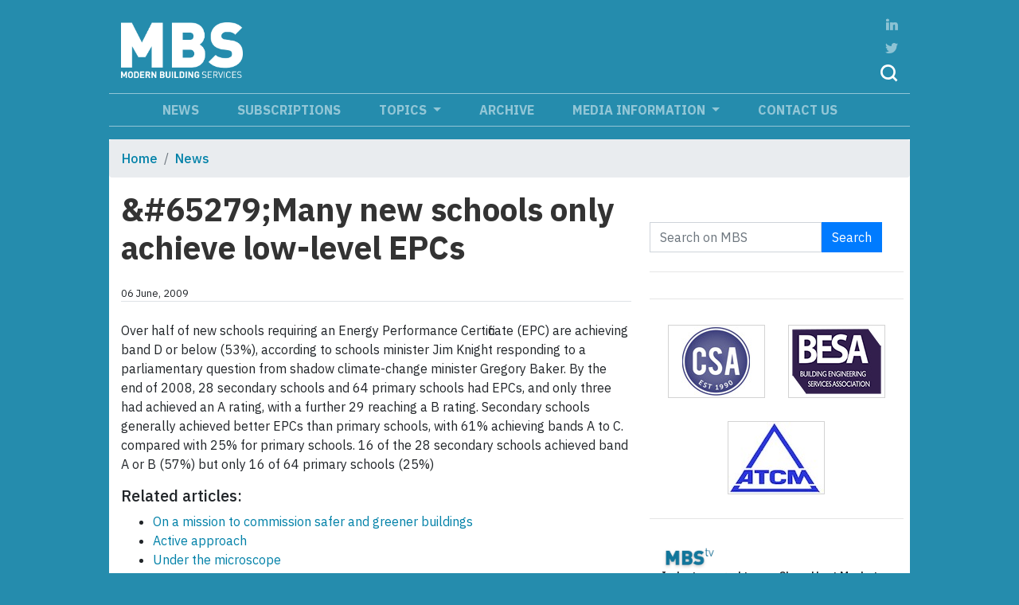

--- FILE ---
content_type: text/html
request_url: https://modbs.co.uk/news/fullstory.php/aid/6542/__65279;Many_new_schools_only_achieve_low-level_EPCs_.html
body_size: 7742
content:
<!DOCTYPE html>
    <html lang="en" class="article--page" xclass="article--page">

<head>
        <meta charset="UTF-8">
    <meta name="viewport" content="width=device-width, initial-scale=1, shrink-to-fit=no">
    <meta http-equiv="X-UA-Compatible" content="ie=edge">     <meta  name="keywords"  content="EPC"  />     <meta  property="og:description"  name="description"  content="&amp;#65279;Over half of new schools requiring an Energy Performance Certificate (EPC) are achieving band D or below (53%), according to schools minister Jim..."  />     <meta  property="og:type"  content="article"  />     <meta  property="og:title"  name="twitter:title"  content="&amp;#65279;Many new schools only achieve low-level EPCs  - Modern Building Services"  />     <meta  property="og:url"  content="https://modbs.co.uk/news/archivestory.php/aid/6542/__65279%3BMany_new_schools_only_achieve_low-level_EPCs_.html"  />     <meta  name="twitter:card"  content="summary"  />     <meta  name="twitter:site"  content="@MBS_magazine"  />     <meta  name="twitter:description"  content="&amp;#65279;Over half of new schools requiring an Energy Performance Certificate (EPC) are achieving band D or below (53%), according to schools minister Jim..."  />     
    <title>&amp;#65279;Many new schools only achieve low-level EPCs  - Modern Building Services</title>

    <link rel="apple-touch-icon" sizes="76x76" href="/img/apple-touch-icon.png">
    <link rel="icon" type="image/png" sizes="32x32" href="/img/favicon.ico">
    <link rel="icon" type="image/png" sizes="16x16" href="/img/favicon.ico">
    <link rel="manifest" href="/img/site.webmanifest">
    <link rel="mask-icon" href="/img/safari-pinned-tab.svg" color="#5bbad5">
    <meta name="msapplication-TileColor" content="#da532c">
    <meta name="theme-color" content="#ffffff">
        <!-- <link rel="stylesheet" href="https://maxcdn.bootstrapcdn.com/bootstrap/4.0.0-beta.2/css/bootstrap.min.css" integrity="sha384-PsH8R72JQ3SOdhVi3uxftmaW6Vc51MKb0q5P2rRUpPvrszuE4W1povHYgTpBfshb"
        crossorigin="anonymous"> -->
    <!-- <link rel="stylesheet" href="bootstrap-dist\css\bootstrap.min.css"> -->
    <link rel="stylesheet" href="https://stackpath.bootstrapcdn.com/bootstrap/4.1.3/css/bootstrap.min.css" integrity="sha384-MCw98/SFnGE8fJT3GXwEOngsV7Zt27NXFoaoApmYm81iuXoPkFOJwJ8ERdknLPMO"
        crossorigin="anonymous">
        <link rel="stylesheet" href="/style.php/595.css">
            
    
    <link href="https://fonts.googleapis.com/css?family=IBM+Plex+Sans:300,400,500,700" rel="stylesheet">
    
        
            <script language="JavaScript" type="text/javascript" src="https://modbs.pressflex.net/adx.js"></script>
        <script language="JavaScript" type="text/javascript">
            <!--
            function PHPADS_showZone(zone) {
                var m3_u = (location.protocol == 'https:' ? 'https://modbs.pressflex.net/adjs.php' : 'http://modbs.pressflex.net/adjs.php');
                var m3_r = Math.floor(Math.random() * 99999999999);
                if (!document.MAX_used) document.MAX_used = ',';
                document.write("<scr" + "ipt type='text/javascript' src='" + m3_u);
                document.write("?zoneid=" + zone + "&amp;block=1");
                document.write('&amp;cb=' + m3_r);
                if (document.MAX_used != ',') document.write("&amp;exclude=" + document.MAX_used);
                document.write("&amp;loc=" + escape(window.location));
                if (document.referrer) document.write("&amp;referer=" + escape(document.referrer));
                if (document.context) document.write("&context=" + escape(document.context));
                if (document.mmm_fo) document.write("&amp;mmm_fo=1");
                document.write("'><\/scr" + "ipt>");
            }
            //-->
        </script>
            <link href="/pixmaps/cookiealert.css" rel="stylesheet">
    
        <!-- Google GA4 tag (gtag.js) -->
<script async src="https://www.googletagmanager.com/gtag/js?id=G-GS4YGVPFNR"></script>
<script>
  window.dataLayer = window.dataLayer || [];
  function gtag(){dataLayer.push(arguments);}
  gtag('js', new Date());

  gtag('config', 'G-GS4YGVPFNR');
</script>


<!-- GOOGLE ANALYTICS HTML START -->
<script type="text/javascript">

  var _gaq = _gaq || [];
  _gaq.push(
  ['_setAccount', 'UA-12372817-1'],
  ['_trackPageview'],
  ['client._setAccount', 'UA-426494-1'],
  ['client._trackPageview']);

  (function() {
    var ga = document.createElement('script'); ga.type = 'text/javascript'; ga.async = true;
    ga.src = ('https:' == document.location.protocol ? 'https://ssl' : 'http://www') + '.google-analytics.com/ga.js';
    var s = document.getElementsByTagName('script')[0]; s.parentNode.insertBefore(ga, s);
  })();

</script>
<!-- GOOGLE ANALYTICS HTML END -->

<!-- Vimeo Insights tracking code BEGIN-->
<script type="text/javascript" defer="defer" src="https://extend.vimeocdn.com/ga/69872727.js"></script>
<!-- Vimeo Insights tracking code  END-->

<meta name="ahrefs-site-verification" content="f73dc78b96f43d49664ba5ba8991dc06396130f5260bf65184b1bd55450998be">


    <!-- Start Alexa Certify Javascript -->
    <script type="text/javascript">
    _atrk_opts = { atrk_acct:"eKJ1k1a0Sn00oJ", domain:"modbs.co.uk",dynamic: true};
    (function() { var as = document.createElement('script'); as.type = 'text/javascript'; as.async = true; as.src = "https://certify-js.alexametrics.com/atrk.js"; var s = document.getElementsByTagName('script')[0];s.parentNode.insertBefore(as, s); })();
    </script>
    <noscript><img src="https://certify.alexametrics.com/atrk.gif?account=eKJ1k1a0Sn00oJ" style="display:none" height="1" width="1" alt="" /></noscript>
    <!-- End Alexa Certify Javascript -->
    
    <script type='text/javascript' src='https://platform-api.sharethis.com/js/sharethis.js#property=642988178c76d70012275727&product=sop' async='async'></script>

</head>

<body>
    
        <div class="container p-0">
        <!-- Content here -->
                            <div class="modal fade" id="subscriberModal" tabindex="-1" role="dialog" aria-labelledby="exampleModalCenterTitle"
                        aria-hidden="true">
                        <div class="modal-dialog modal-dialog-centered" role="document">
                            <div class="modal-content">
                                <div class="modal-header">
                                    <h5 class="modal-title" id="ModalCenterTitle">Coming Soon!</h5>
                                    <button type="button" class="close" data-dismiss="modal" aria-label="Close">
                                        <span aria-hidden="true">&times;</span>
                                    </button>
                                </div>
                                <div class="modal-body">
                                    Coming soon – exclusive content for MBS subscribers
                                </div>
                            </div>
                        </div>
                    </div>
                
        <header class="py-3">
            <div class="row m-0 flex-wrap justify-content-between align-items-center">
                <div class="col-4 d-md-none navbar-dark custom-navbar-toggler"><button class="navbar-toggler mt-1 d-md-none"
                        type="button" data-toggle="collapse" data-target="#navbarCollapse">
                        <span class="navbar-toggler-icon"></span>
                    </button>
                </div>
                <div class="col-4 col-md-2 align-items-center text-sm-center pr-0 text-md-left"><a href="/"><img style="" class="img-fluid"
                            src="/img/modbs-logo-lg.png" alt=""></a>
                </div>
                <div class="col-md-8 order-4 order-md-3 leaderboard top-leaderboard p-0 text-right my-1">
                    <script> PHPADS_showZone(31); </script>

                </div>
                <div class="col-4 col-md-1 order-3 order-md-4 d-flex align-items-end headericons">
                    <a href="https://www.linkedin.com/company/modbs/"><img src="/img/Linkedin.png" alt=""></a>
                    <a href="http://twitter.com/MBS_magazine" class="twitter"><img src="/img/Twitter.png" alt=""></a>
                    <!-- a href="#"><img src="/img/Profile.png" alt=""></a-->
                    <a href="#" data-toggle="modal" data-target="#SearchModalCenter"><img src="/img/Search.png" alt=""></a>

                    <div class="modal fade" id="SearchModalCenter" tabindex="-1" role="dialog" aria-labelledby="ModalCenterTitle"
                        aria-hidden="true">
                        <div class="modal-dialog modal-dialog-centered" role="document">
                            <div class="modal-content">
                                <div class="modal-header">
                                    <h5 class="modal-title" id="ModalCenterTitle">Site Search</h5>
                                    <button type="button" class="close" data-dismiss="modal" aria-label="Close">
                                        <span aria-hidden="true">&times;</span>
                                    </button>
                                </div>
                                <div class="modal-body">
                                                                        <div class="sideSearch my-4">
                                        <form class="form-inline" action="/news/search.php" id="searchbox_form"
                                            onsubmit="if (!$(this).data('loading')) $(this).data('loading',True); else return false;">
                                            <div class="form-group mb-0 search-modal-container">
                                                <input type="hidden" name="m" value="all">
                                                <input type="text" name="q" id="search-input" class="form-control form-control-lg rounded-0 w-100"
                                                    id="searchfield" placeholder="Search on MBS" onchange="$(this.form).data('loading',false)">
                                            </div>
                                            <button type="submit" class="btn btn-primary btn-search btn-lg rounded-0">Search</button>
                                        </form>
                                    </div>
                                                                    </div>
                            </div>
                        </div>
                    </div>
                </div>
            </div>

                        <nav class="navbar navbar-expand-md navbar-dark mt-md-2 py-0 py-md-2 px-md-0 d-md-block">
                <div class="container p-0">
                    <div class="collapse navbar-collapse flex-column align-items-center ml-lg-2 ml-0" id="navbarCollapse">
                        <ul class="navbar-nav mb-auto mt-0">
                                                         <li class="nav-item ">
                                <a class="nav-link py-0" href="/news/categoryfront.php/id/14/News.html">News</a>
                            </li>
                                                          <li class="nav-item ">
                                <a class="nav-link py-0" href=""><a class="nav-link py-0" href="#" data-toggle="modal" data-target="#ModalSubscribeCenter">Subscriptions</a></a>
                            </li>
                                                      <li class="nav-item dropdown">
                            <a class="nav-link dropdown-toggle py-0" href="#" id="navbarDropdownMenuLink" data-toggle="dropdown"
                                aria-haspopup="true" aria-expanded="false">
                                Topics
                            </a>
                            <div class="dropdown-menu" aria-labelledby="navbarDropdownMenuLink">
                                                                <a class="dropdown-item font-weight-bold" href="/news/categoryfront.php/id/206/Air_conditioning.html">Air conditioning</a>                                 <a class="dropdown-item font-weight-bold" href="/news/categoryfront.php/id/274/Boilers.html">Boilers</a>                                 <a class="dropdown-item font-weight-bold" href="/news/categoryfront.php/id/395/Boilers___DHW.html">Boilers & DHW</a>                                 <a class="dropdown-item font-weight-bold" href="/news/categoryfront.php/id/269/Building_management_systems.html">Building management systems</a>                                 <a class="dropdown-item font-weight-bold" href="/news/categoryfront.php/id/207/Commissioning.html">Commissioning</a>                                 <a class="dropdown-item font-weight-bold" href="/news/categoryfront.php/id/422/Cooling.html">Cooling</a>                                 <a class="dropdown-item font-weight-bold" href="/news/categoryfront.php/id/401/Data_Centres.html">Data Centres</a>                                 <a class="dropdown-item font-weight-bold" href="/news/categoryfront.php/id/427/Design.html">Design</a>                                 <a class="dropdown-item font-weight-bold" href="/news/categoryfront.php/id/351/DHW_and_Water_Services.html">DHW and Water Services</a>                                 <a class="dropdown-item font-weight-bold" href="/news/categoryfront.php/id/423/Electrical_services.html">Electrical services</a>                                 <a class="dropdown-item font-weight-bold" href="/news/categoryfront.php/id/311/Energy_efficiency.html">Energy efficiency</a>                                 <a class="dropdown-item font-weight-bold" href="/news/categoryfront.php/id/416/Fire_Protection.html">Fire Protection</a>                                 <a class="dropdown-item font-weight-bold" href="/news/categoryfront.php/id/414/Heating.html">Heating</a>                                 <a class="dropdown-item font-weight-bold" href="/news/categoryfront.php/id/404/Heat_Networks.html">Heat Networks</a>                                 <a class="dropdown-item font-weight-bold" href="/news/categoryfront.php/id/406/Hotels___leisure_facilities.html">Hotels & leisure facilities</a>                                 <a class="dropdown-item font-weight-bold" href="/news/categoryfront.php/id/280/Indoor_air_quality.html">Indoor air quality</a>                                 <a class="dropdown-item font-weight-bold" href="/news/categoryfront.php/id/418/Informed_Thinking.html">Informed Thinking</a>                                 <a class="dropdown-item font-weight-bold" href="/news/categoryfront.php/id/431/Installer_View.html">Installer View</a>                                 <a class="dropdown-item font-weight-bold" href="/news/categoryfront.php/id/210/Maintenance___Refurbishment.html">Maintenance & Refurbishment</a>                                 <a class="dropdown-item font-weight-bold" href="/news/categoryfront.php/id/421/Modular.html">Modular</a>                                 <a class="dropdown-item font-weight-bold" href="/news/categoryfront.php/id/198/Piped_services.html">Piped services</a>                                 <a class="dropdown-item font-weight-bold" href="/news/categoryfront.php/id/23/Products_review.html">Products review</a>                                 <a class="dropdown-item font-weight-bold" href="/news/categoryfront.php/id/22/Projects.html">Projects</a>                                 <a class="dropdown-item font-weight-bold" href="/news/categoryfront.php/id/343/Quick_Fixes.html">Quick Fixes</a>                                 <a class="dropdown-item font-weight-bold" href="/news/categoryfront.php/id/296/Renewable_Energy.html">Renewable Energy</a>                                 <a class="dropdown-item font-weight-bold" href="/news/categoryfront.php/id/432/Review_of_the_Year.html">Review of the Year</a>                                 <a class="dropdown-item font-weight-bold" href="/news/categoryfront.php/id/428/Smart_Kit.html">Smart Kit</a>                                 <a class="dropdown-item font-weight-bold" href="/news/categoryfront.php/id/277/Space_heating.html">Space heating</a>                                 <a class="dropdown-item font-weight-bold" href="/news/categoryfront.php/id/415/Thinking_Buildings.html">Thinking Buildings</a>                                 <a class="dropdown-item font-weight-bold" href="/news/categoryfront.php/id/426/Vertical_Focus.html">Vertical Focus</a>                                 <a class="dropdown-item font-weight-bold" href="/news/categoryfront.php/id/429/Water_-_treatment___use.html">Water - treatment & use</a>                                 <a class="dropdown-item font-weight-bold" href="/news/categoryfront.php/id/419/Working_Buildings.html">Working Buildings</a>                             </div>
                        </li>
                                                          <li class="nav-item ">
                                <a class="nav-link py-0" href="/news/archive_browser.php">Archive</a>
                            </li>
                                                      <li class="nav-item dropdown">
                            <a class="nav-link dropdown-toggle py-0" href="#" id="navbarDropdownMenuLink" data-toggle="dropdown"
                                aria-haspopup="true" aria-expanded="false">
                                Media information
                            </a>
                            <div class="dropdown-menu" aria-labelledby="navbarDropdownMenuLink">
                                                                <a class="dropdown-item font-weight-bold" href="/news/fullstory.php/aid/18163/2019_Editorial_Programme_for_Modern_Building_Services.html">Editorial Programme</a>                                 <a class="dropdown-item font-weight-bold" href="/news/fullstory.php/aid/3015/Advertising_with_Modern_Buil">Advertising</a>                             </div>
                        </li>
                                                          <li class="nav-item ">
                                <a class="nav-link py-0" href="https://modbs.co.uk/info/contact_us.php">Contact us</a>
                            </li>
                                                     </ul>
                    </div>
                </div>
            </nav>
                    </header>
        
        <div class="content">
                            <ul class="breadcrumb">
            <li class="breadcrumb-item"><a href="/">Home</a></li>
                         <li class="breadcrumb-item"><a href="/news/categoryfront.php/id/14/News.html">News</a></li>
                     </ul>
        
            <div class="column-wrapper d-flex flex-wrap">
            <div class="left-column col-12 col-md-8 leftcontent-container blankhtml">
                <div class="article ">
    <h1 class="headline">&amp;#65279;Many new schools only achieve low-level EPCs </h1>
        <div class="byline-container border-bottom my-4 small d-flex justify-content-between">
         <div class="publication_date">06 June, 2009</div>
                <div class="articleTools for_simple_article">
            <!-- ShareThis BEGIN --><div class="sharethis-inline-share-buttons addthis_toolbox addthis_default_style addthis_20x20_style"></div><!-- ShareThis END -->
        </div>
        </div>
          &#65279;Over half of new schools requiring an Energy Performance Certificate (EPC) are achieving band D or below (53%), according to schools minister Jim Knight responding to a parliamentary question from shadow climate-change minister Gregory Baker.
By the end of 2008, 28 secondary schools and 64 primary schools had EPCs, and only three had achieved an A rating, with a further 29 reaching a B rating.
Secondary schools generally achieved better EPCs than primary schools, with 61% achieving bands A to C. compared with 25% for primary schools.
16 of the 28 secondary schools achieved band A or B  (57%) but only 16 of 64 primary schools (25%)</p>       
    
    
        <h5>Related articles:</h5>
    <ul class="related-articles">
                <li><a href="/news/fullstory.php/aid/19757/On_a_mission_to_commission_safer_and_greener_buildings.html">On a mission to commission safer and greener buildings</a></li>
                <li><a href="/news/fullstory.php/aid/18536/Active_approach.html">Active approach</a></li>
                <li><a href="/news/fullstory.php/aid/17783/Under_the_microscope.html">Under the microscope</a></li>
                <li><a href="/news/fullstory.php/aid/17780/Is_it_MEES_you_92re_looking_for_.html">Is it MEES you’re looking for?</a></li>
                <li><a href="/news/fullstory.php/aid/17767/Clients_demand_more.html">Clients demand more</a></li>
            </ul>
    
</div>

    <script src="/pixmaps/cookies-bs.js" type="text/javascript"></script>
     <script type="text/javascript" src="/style.php/social-bookmarks.js"></script><script>
    $(document).ready(function () {
        $('.photo img[data-link]').each(function () {
            var r = $(this).data('link').match(/vimeo.com\/(\d+)/);
            if (r) {
                $(this).parent().html('<div style="padding:56.25% 0 0 0;position:relative;"><iframe src="https://player.vimeo.com/video/' + r[1] + '?title=0&byline=0&portrait=0" style="position:absolute;top:0;left:0;width:100%;height:100%;" frameborder="0" webkitallowfullscreen mozallowfullscreen allowfullscreen></iframe></div>');
            }
        });
    });
</script>
<script src="https://player.vimeo.com/api/player.js"></script>

<div id="galleryModal" class="modal fade" tabindex="-1" role="dialog" aria-hidden="true">
    <div class="modal-dialog modal-lg">
        <div class="modal-content">
            <div class="modal-header">
                <h3 class="text-center mb-0"></h3>
                <button type="button" class="close float-right" aria-label="Close" data-dismiss="modal">
                  <span aria-hidden="true">&#xD7;</span>
                </button>
            </div>
            <div class="modal-body p-0 text-center bg-alt">
                <img src="//placehold.it/1200x700/222?text=..." id="galleryImage" class="loaded-image mx-auto img-fluid">
            </div>
        </div>
    </div>
</div>

            </div>

            <div class="right-column col-12 col-md-4 p-md-2 pt-md-3">
                <!-- Subscribe box from adzone -->
                <script> PHPADS_showZone(29); </script>
                <!-- Subscribe box -->
                                                                        <div class="sideSearch my-4">
                                        <form class="form-inline" action="/news/search.php" id="searchbox_form"
                                            onsubmit="if (!$(this).data('loading')) $(this).data('loading',True); else return false;">
                                            <div class="form-group">
                                                <input type="hidden" name="m" value="all">
                                                <input type="text" name="q" id="search-input" class="form-control rounded-0 w-100"
                                                    id="searchfield" placeholder="Search on MBS" onchange="$(this.form).data('loading',false)">
                                            </div>
                                            <button type="submit" class="btn btn-primary btn-search rounded-0">Search</button>
                                        </form>
                                    </div>
                                    
                <hr />
                    <div class="col-12 text-center 4d topright-ad">
                        <script> PHPADS_showZone(30); </script>
                    </div>
                <hr />
                    <div class="col-12 text-center 4d topright-ad">
                        <script> PHPADS_showZone(34); </script>
                    </div>


                                            <div class="logo--container d-flex align-content-center justify-content-center flex-wrap">

                                                    <img src="/images/affiliates/affiliate.16.jpg" class="img-fluid coverImage" border="0" alt="">
                            <a href="/affiliate.php?id=16" target="_blank">
                                <strong></strong>
                            </a>
                            <!--p>CSA</p-->


                                                    <img src="/images/affiliates/affiliate.45.jpg" class="img-fluid coverImage" border="0" alt="">
                            <a href="/affiliate.php?id=45" target="_blank">
                                <strong></strong>
                            </a>
                            <!--p>BESA</p-->


                                                    <img src="/images/affiliates/affiliate.43.jpg" class="img-fluid coverImage" border="0" alt="">
                            <a href="/affiliate.php?id=43" target="_blank">
                                <strong></strong>
                            </a>
                            <!--p>ATCM</p-->


                        

                </div>
                                <hr />
                                 <div class="modbstv-box col-12">
                    <a href="/news/categoryfront.php/id/14/News.html"><img src="/img/modbstv.png" alt="modbs tv logo" /></a>
                                        <div class="video border-bottom border-light mb-3">
                    <p class="video-headline m-0">Industry urged to see Clean Heat Market Mechanism target as opportunity</p>
                        <p><em>The UK government has confirmed that the next phase of the Clean Heat Market Mechanism (CHMM) will set an 8% target for the proportion of heat pumps to fossil fuel boiler sales.</em></p>

                    </div>
                                        <div class="video border-bottom border-light mb-3">
                    <p class="video-headline m-0">2025 CSA Awards winners announced</p>
                        <p><em>The Commissioning Specialists Association (CSA) returned to London on the evening of 2nd October for the staging of its 10th Annual Awards Ceremony. </em></p>

                    </div>
                                    </div>

                <!-- subscribe box end -->
            </div>
            <!--right column closing tag -->
        </div>

            <div class="w-100 pt-3 text-center" style="background-color: #258cad;">
                <div class="col-12 m-0 p-0 leaderboard leaderboard-2">
                    <script> PHPADS_showZone(35);</script>
                </div>
            </div>

            <div class="box-container py-4 d-flex flex-column flex-md-row">
            <div class="col-12 col-md-4 calendarbox">
                <div class="subhead subhead--calendar">
                    <span>Calendar</span>
                </div>
                <ul class="eventlist">
                </ul>
                <hr />
                <p class="text-center calendar-submit-link"><a href="/calendar/submit.php">Submit event</a></p>
            </div>
                                
                <div class="col-12 col-md-8 twitter">
                    <a class="twitter-timeline" data-height="315" data-theme="light" href="https://twitter.com/MBS_magazine?ref_src=twsrc%5Etfw">Tweets by MBS_magazine</a> <script async src="https://platform.twitter.com/widgets.js" charset="utf-8"></script>
                </div>

            </div>
                                <div class="modal fade" id="ModalSubscribeCenter" tabindex="-1" role="dialog" aria-labelledby="ModalCenterTitle"
                        aria-hidden="true">
                        <div class="modal-dialog modal-dialog-centered" role="document" style="max-width:600px;">
                            <div class="modal-content">
                                <div class="modal-header">
                                    <h5 class="modal-title" id="ModalCenterTitle">Thank you for registering for a copy of Modern Building Services.
                                        Please select:</h5>
                                    <button type="button" class="close" data-dismiss="modal" aria-label="Close">
                                        <span aria-hidden="true">&times;</span>
                                    </button>
                                </div>
                                <div class="modal-body subscribe-modal font-weight-bold" style="font-size: .9rem; line-height: 3;">
                                    <div id="mi"><a href="/subsa.php">A)</a> <a href="/subsd.php">I would like the digital edition by email.</a></div>
                                    <div id="mi"><a href="/subsd.php">B)</a> <a href="/subsa.php">I would like the print edition by post.</a></div>
                                    <div id="mi"><a href="mailto:david@wadeltd.com">C)</a> <a href="mailto:david@wadeltd.com">I would like to update my address details.</a></div>
                                    <div id="mi"><a href="/subsb.php">D)</a> <a href="/subsb.php">I have a non-UK mailing address OR I am not a Building Services professional.</a></div>
                                    <div id="mi"><a href="/unsubs.php">E)</a> <a href="/unsubs.php">I would like to unsubscribe from the magazine.</a></div>
                                    </div>
                            </div>
                        </div>
                    </div>
                          <div class="col-12 align-items-center m-auto text-center mt-2 newsletter">
                    <a style="color: white;" class="btn btn-subscribe btn-lg rounded-0" href="#" data-toggle="modal" data-target="#ModalSubscribeCenter">
                    Subscribe for FREE!</a><br /><small style="color: rgba(255,255,255,.5)">You receive your copy and our regular updates direct to your inbox.</small></div>
                    </div><!-- content -->
        <div class="footer text-center pt-4 d-flex justify-content-around align-items-center"><p class="small"><a href="/news/fullstory.php/aid/7/Portico_Publishing_Privacy_Policy.html">Privacy Policy</a>&nbsp;| <a href="/info/contact_us.php">Contact us</a>&nbsp;|<br />&nbsp;<a href="#" data-toggle="modal" data-target="#ModalSubscribeCenter">Subscriptions</a>&nbsp;|&nbsp;<a href="/news/fullstory.php/aid/3015/Advertising_with_Modern_Buil">Media information</a></p><p class="small">&copy; Modern Building Services - Portico Publishing Ltd <br /> 2004 - 2025</p><p><small>created &amp; hosted by:</small><br /><a class="pressflex-logo" href="http://www.pressflex.com"></a></p></div>
        <!-- Cookie Alert -->
        <div class="alert text-center cookiealert" role="alert">
        This site uses cookies in order to function properly and to allow us to improve our service.
        <br />By using this site you consent to the use of cookies. <a href="/cookies" target="_blank">Learn more</a>
        <button type="button" class="btn btn-primary btn-sm acceptcookies" aria-label="Close">I agree</button>
        </div>
        <!-- Cookie Alert -->
    </div>
        <script src="https://code.jquery.com/jquery-3.3.1.min.js" integrity="sha256-FgpCb/KJQlLNfOu91ta32o/NMZxltwRo8QtmkMRdAu8="crossorigin="anonymous"></script>
    <script src="https://cdnjs.cloudflare.com/ajax/libs/popper.js/1.12.9/umd/popper.min.js" integrity="sha384-ApNbgh9B+Y1QKtv3Rn7W3mgPxhU9K/ScQsAP7hUibX39j7fakFPskvXusvfa0b4Q"
        crossorigin="anonymous"></script>
    <script src="https://maxcdn.bootstrapcdn.com/bootstrap/4.0.0/js/bootstrap.min.js" integrity="sha384-JZR6Spejh4U02d8jOt6vLEHfe/JQGiRRSQQxSfFWpi1MquVdAyjUar5+76PVCmYl"
        crossorigin="anonymous"></script>

            <script src="/pixmaps/cookies-bs.js" type="text/javascript"></script>
     <script type="text/javascript" src="/style.php/social-bookmarks.js"></script><script>
    $(document).ready(function () {
        $('.photo img[data-link]').each(function () {
            var r = $(this).data('link').match(/vimeo.com\/(\d+)/);
            if (r) {
                $(this).parent().html('<div style="padding:56.25% 0 0 0;position:relative;"><iframe src="https://player.vimeo.com/video/' + r[1] + '?title=0&byline=0&portrait=0" style="position:absolute;top:0;left:0;width:100%;height:100%;" frameborder="0" webkitallowfullscreen mozallowfullscreen allowfullscreen></iframe></div>');
            }
        });
    });
</script>
<script src="https://player.vimeo.com/api/player.js"></script>
        <img src="/pixmaps/count.gif?1768986047" height="1" width="1" alt="" />
    <script> PHPADS_showZone(36); </script>

<script>
$('#galleryModal').on('show.bs.modal', function (e) {
  $('#galleryImage').attr("src",$(e.relatedTarget).data("large-src"));
});
</script>

</body>

</html>
